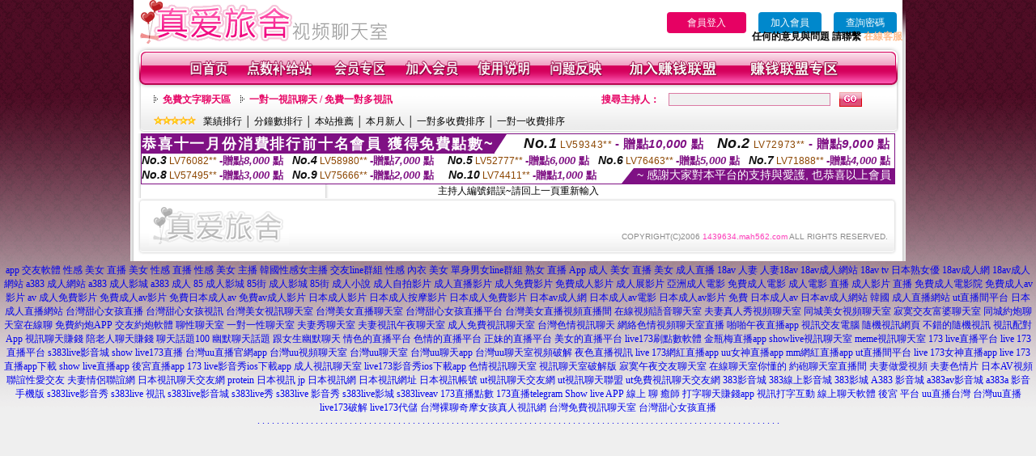

--- FILE ---
content_type: text/html; charset=Big5
request_url: http://1439634.mah562.com/index.phtml?PUT=a_show&AID=196482&FID=1439634&R2=&CHANNEL=
body_size: 7725
content:
<html>

<head>
<title>
日本免費色情直播網站</title>
<meta http-equiv="PICS-Label" content='(PICS-1.1 "http://www.ticrf.org.tw/chinese/html/06-rating-v11.htm" l gen true for "http://1439634.mah562.com" r (s 3 l 3 v 3 o 0))'>
<meta http-equiv=content-type content="text/html; charset=big5">
<meta name="Keywords" content="真心交友聊天室 ,173真人互動視頻直播 ,台灣uu夫妻裸聊天室 ,金瓶梅交友視頻美女 ,女生裸體自拍裸體寫真 ,日本視訊妹妹免費看 ,跑趴妹影音視訊網 ,夜間聊天軟件 ,網絡色情聊天室 ,momo520聊天美女 ,台灣18成網站 ,網址直播間 免登錄 ,台灣免費裸聊網站 ,live視訊秀 ,Live173視訊聊天美女 ,真愛旅舍午夜秀視訊 ,色情美女貼圖 ,奇摩女孩真人視頻網 ,情色美女裸聊視訊聊天室 ,LIVE173 露點視訊性愛秀 ,skyshow真人視訊聊天影音秀,85街,成人色情動漫電影,showlive色裸聊直播間 ,qq視頻夫妻秀,性感長腿秘書,成人三級色情小說網,live173破解免費觀看 ,6699影音視訊聊天室,live173直播app下載 ,熊貓貼圖區,a片免費看,交友戀愛小站,今生有約聊天室,live173戶外實戰直播app ,語音聊天室免費房間,台北按摩全套店 ,台灣後宮能看光的直播平台 ,日本快播A片,情˙色文學論壇">
<meta name="description" content="真心交友聊天室 ,173真人互動視頻直播 ,台灣uu夫妻裸聊天室 ,金瓶梅交友視頻美女 ,女生裸體自拍裸體寫真 ,日本視訊妹妹免費看 ,跑趴妹影音視訊網 ,夜間聊天軟件 ,網絡色情聊天室 ,momo520聊天美女 ,台灣18成網站 ,網址直播間 免登錄 ,台灣免費裸聊網站 ,live視訊秀 ,Live173視訊聊天美女 ,真愛旅舍午夜秀視訊 ,色情美女貼圖 ,奇摩女孩真人視頻網 ,情色美女裸聊視訊聊天室 ,LIVE173 露點視訊性愛秀 ,skyshow真人視訊聊天影音秀,85街,成人色情動漫電影,showlive色裸聊直播間 ,qq視頻夫妻秀,性感長腿秘書,成人三級色情小說網,live173破解免費觀看 ,6699影音視訊聊天室,live173直播app下載 ,熊貓貼圖區,a片免費看,交友戀愛小站,今生有約聊天室,live173戶外實戰直播app ,語音聊天室免費房間,台北按摩全套店 ,台灣後宮能看光的直播平台 ,日本快播A片,情˙色文學論壇">
<style type="text/css"><!--
.text {
	font-size: 12px;
	line-height: 15px;
	color: #000000;
	text-decoration: none;
}

.link {
	font-size: 12px;
	line-height: 15px;
	color: #000000;
	text-decoration: underline;
}

.link_menu {
	font-size: 15px;
	line-height: 24px;
	text-decoration: underline;
}

.SS {font-size: 10px;line-height: 14px;}
.S {font-size: 11px;line-height: 16px;}
.M {font-size: 13px;line-height: 18px;}
.L {font-size: 15px;line-height: 20px;}
.LL {font-size: 17px;line-height: 22px;}


.t01 {
	font-family: "新細明體";
	font-size: 12px;
	color: #FFFFFF;
}
.t02 {
	font-family: "新細明體";
	font-size: 12px;
	line-height: 14px;
	color: #666666;
	text-decoration: underline;
}
.t03 {
	font-family: "新細明體";
	font-size: 12px;
	line-height: 18px;
	color: #000000;
}
.t04 {
	font-family: "新細明體";
	font-size: 12px;
	color: #FF0066;
}
.t05 {
	font-family: "新細明體";
	font-size: 12px;
	color: #000000;
}
.t06 {
	font-family: "新細明體";
	font-size: 12px;
	color: #FFFFFF;
}
.text1{
	font-family: "新細明體";
	font-size: 12px;
	color: #666666;
}
.text2{
	font-family: "新細明體";
	font-size: 15px;
	color: #990033;
}
.text3{
	font-family: "新細明體";
	font-size: 15px;
	color: #000066;
}
.text4{
	font-family: "新細明體";
	font-size: 12px;
	color: #FF6600;
}
.text5 {
	font-family: "新細明體";
	font-size: 15px;
	color: #000000;
}
.text6 {
	font-family: "新細明體";
	font-size: 12px;
	color: #FF6600;
}
.text7 {
	font-family: "新細明體";
	font-size: 15px;
	color: #FFFFFF;
	font-weight: bold;
}
.manu-black12b {
	font-size:12px;
	font-weight:bold;
	color:#000000;
	height:26px;
	text-align:center;
	line-height:24px;
	background-image: url(images/explain_02.gif);
	background-repeat: repeat-x;
	background-position: center center;
	border-left:#ffffff 1px solid;
	border-right:#ffffff 1px solid;
}
.manu-black12b a:link,.manu-black12b a:visited {color:#000000;}
.manu-black12b a:hover {color:#e60163;}

.manu-white12 {
	font-size:12px;
	color:#ffffff;
	text-align:center;
	height:26px;
	line-height:24px;
	background-image: url(images/explain_04.gif);
	background-repeat: repeat-x;
	background-position: center center;
	border-left:#ffffff 1px solid;
	border-right:#ffffff 1px solid;
}
.manu-white12 a:link,.manu-white12 a:visited {color:#ffffff;}
.manu-white12 a:hover {color:#eeeeee;}
.red-16b {font-size: 16px;font-weight: bold;color:#dc0a8f;line-height:30px;}
.red-16c {font-size: 16px;font-weight: bold;color:#f7006b;line-height:30px;}
.txt-gray {overflow:auto;border:#f4f4f4 1px solid;background-color:#f4f4f4;height:16px;color:#666666;font-size:12px;width:99%;height:125px;}
--></style>
<link href="css/main.css" rel="stylesheet" type="text/css" />
<link href="css/index.css" rel="stylesheet" type="text/css" />
<link href="css/zhuchiren.css" rel="stylesheet" type="text/css" />
<link href="css/baoxiang.css" rel="stylesheet" type="text/css" />
<script src='AC_RunActiveContent.js' type='text/javascript'></script>
<script language="JavaScript" type="text/JavaScript">
function CHAT_GO(AID,FORMNAME){
document.form1_GO.AID.value=AID;
document.form1_GO.ROOM.value=AID;
document.form1_GO.MID.value=10000;
if(FORMNAME.uname.value=="" || FORMNAME.uname.value.indexOf("請輸入")!=-1)    {
  alert("請輸入暱稱");
  FORMNAME.uname.focus();
}else{
  var AWidth = screen.width-20;
  var AHeight = screen.height-80;
  if( document.all || document.layers ){
  utchat10000=window.open("","utchat10000","width="+AWidth+",height="+AHeight+",resizable=yes,toolbar=no,location=no,directories=no,status=no,menubar=no,copyhistory=no,top=0,left=0");
  }else{
  utchat10000=window.open("","utchat10000","width="+AWidth+",height="+AHeight+",resizable=yes,toolbar=no,location=no,directories=no,status=no,menubar=no,copyhistory=no,top=0,left=0");
  }
  document.form1_GO.uname.value=FORMNAME.uname.value;
  document.form1_GO.sex.value=FORMNAME.sex.value;
  document.form1_GO.submit();
}
}


function CHAT_GO123(AID){
  document.form1_GO.AID.value=AID;
  document.form1_GO.ROOM.value=AID;
  document.form1_GO.MID.value=10000;
  if(document.form1_GO.uname.value=="")    {
    alert("請輸入暱稱");
  }else{
    var AWidth = screen.width-20;
    var AHeight = screen.height-80;
    if( document.all || document.layers ){
    utchat10000=window.open("","utchat10000","width="+AWidth+",height="+AHeight+",resizable=yes,toolbar=no,location=no,directories=no,status=no,menubar=no,copyhistory=no,top=0,left=0");
    }else{
    utchat10000=window.open("","utchat10000","width="+AWidth+",height="+AHeight+",resizable=yes,toolbar=no,location=no,directories=no,status=no,menubar=no,copyhistory=no,top=0,left=0");
    }
    document.form1_GO.submit();
  }
}

function MM_swapImgRestore() { //v3.0
  var i,x,a=document.MM_sr; for(i=0;a&&i<a.length&&(x=a[i])&&x.oSrc;i++) x.src=x.oSrc;
}

function MM_preloadImages() { //v3.0
  var d=document; if(d.images){ if(!d.MM_p) d.MM_p=new Array();
    var i,j=d.MM_p.length,a=MM_preloadImages.arguments; for(i=0; i<a.length; i++)
    if (a[i].indexOf("#")!=0){ d.MM_p[j]=new Image; d.MM_p[j++].src=a[i];}}
}

function MM_findObj(n, d) { //v4.01
  var p,i,x;  if(!d) d=document; if((p=n.indexOf("?"))>0&&parent.frames.length) {
    d=parent.frames[n.substring(p+1)].document; n=n.substring(0,p);}
  if(!(x=d[n])&&d.all) x=d.all[n]; for (i=0;!x&&i<d.forms.length;i++) x=d.forms[i][n];
  for(i=0;!x&&d.layers&&i<d.layers.length;i++) x=MM_findObj(n,d.layers[i].document);
  if(!x && d.getElementById) x=d.getElementById(n); return x;
}

function MM_swapImage() { //v3.0
  var i,j=0,x,a=MM_swapImage.arguments; document.MM_sr=new Array; for(i=0;i<(a.length-2);i+=3)
   if ((x=MM_findObj(a[i]))!=null){document.MM_sr[j++]=x; if(!x.oSrc) x.oSrc=x.src; x.src=a[i+2];}
}


 function aa() {
   if (window.event.ctrlKey)
       {
     window.event.returnValue = false;
         return false;
       }
 }
 function bb() {
   window.event.returnValue = false;
 }
function MM_openBrWindow(theURL,winName,features) { //v2.0
 window.open(theURL,winName,features);
}


//-->
</script>

</head>
<!--body bgcolor=#000000 text=#000000 link=#0000CC vlink=#3987C6 topMargin=5 marginheight=0 marginwidth=0-->
<body>
<table width='950' border='0' cellspacing='0' cellpadding='0' ALIGN='CENTER' BGCOLOR='#990000'><TR><TD></td></tr></table><center><div id='main'><div id='main-l'><img src='images/mm69-bg-left.gif' width='4' height='50' /></div><div id='main-m'><table width='950' border='0' align='center' cellpadding='0' cellspacing='0' bgcolor='#FFFFFF'><tr><td width='315' align='left' valign='middle'><A href='./index.phtml'><img src='images/mm69_logo.gif' width='315' height='54' border='0'/></A></td><td width='715' align='right' valign='bottom'><span><table width='100%' border='0' cellpadding='0' cellspacing='0'><tr><TD ALIGN='RIGHT'><table width='300' border='0' cellpadding='0' cellspacing='0'><TR><td align='center'><a href='./index.phtml?PUT=up_logon&FID=1439634' style='width:80px;height:25px;background-color:#e60163;padding:6px 25px;color:#ffffff;border:0;border-radius:4px;cursor:pointer;'>會員登入</a></td><td align='center'><a href='./index.phtml?PUT=up_reg&s=1' style='width:80px;height:25px;background-color:#0088cc;padding:6px 15px;color:#ffffff;border:0;border-radius:4px;cursor:pointer;'>加入會員</a></td><td align='center'><a href='./index.phtml?PUT=up_password' style='width:80px;height:25px;background-color:#0088cc;padding:6px 15px;color:#ffffff;border:0;border-radius:4px;cursor:pointer;'>查詢密碼</a></TD></TR></table></TD></TR></table><font olor='#3C3C3C'><B>&nbsp;&nbsp;任何的意見與問題 請聯繫</B></font> <a href='/index.phtml?PUT=up_logon&FID=1439634' style='color:#ffbc8c;'><B>在線客服</B></a></tr><tr><td colspan='2' align='left' valign='middle'><img src='images/mm69_05.gif' width='950' height='10' /></td></tr></table><table width='950' border='0' align='center' cellpadding='0' cellspacing='0' bgcolor='#FFFFFF'><tr><td width='16' align='left' background='images/mm69_08.gif'><img src='images/mm69_07.gif' width='16' height='41' /></td><td width='919' background='images/mm69_08.gif'><table width='830' border='0' align='center' cellpadding='0' cellspacing='0'><tr><td align='center'><a href='./index.phtml?FID=1439634'><img src='images/mm69_10.gif' width='49' height='41' border='0' /></a></td><td align='center'><img src='images/mm69_08.gif' width='1' height='41' /></td><td align='center'><a href='/PAY1/?UID=&FID=1439634' TARGET='_blank'><img src='images/mm69_12.gif' width='83' height='41' /></a></td><td align='center'><img src='images/mm69_08.gif' width='1' height='41' /></td><td align='center'><a href='./index.phtml?PUT=up_logon&FID=1439634'><img src='images/mm69_14.gif' width='67' height='41' border='0' /></a></td><td align='center'><img src='images/mm69_08.gif' width='1' height='41' /></td><td align='center'><a href='./index.phtml?PUT=up_reg&s=1&FID=1439634'><img src='images/mm69_16.gif' width='67' height='41' border='0' /></a></td><td align='center'><img src='images/mm69_08.gif' width='1' height='41' /></td><td align='center'><a href='./index.phtml?PUT=faq&FID=1439634'><img src='images/mm69_18.gif' width='66' height='41' border='0' /></a></td><td align='center'><img src='images/mm69_08.gif' width='1' height='41' /></td><td align='center'><a href='./index.phtml?PUT=mailbox&FID=1439634'><img src='images/mm69_22.gif' width='68' height='41' border='0' /></a></td><td align='center'><img src='images/mm69_08.gif' width='1' height='41' /></td><td align='center'><a href='./index.phtml?PUT=aweb_reg&FID=1439634'><img src='images/mm69_28.gif' width='111' height='41' border='0' /></a></td><td align='center'><img src='images/mm69_08.gif' width='1' height='41' /></td><td align='center'><a href='./index.phtml?PUT=aweb_logon&FID=1439634'><img src='images/mm69_26.gif' width='111' height='41' border='0' /></a></td></tr></table></td><td width='15' align='right' background='images/mm69_08.gif'><img src='images/mm69_24.gif' width='15' height='41' /></td></tr></table><SCRIPT language='JavaScript'>function CHECK_SEARCH_KEY(FORMNAME){var error;if (FORMNAME.KEY_STR.value.length<2){alert('您輸入的搜尋字串必需多於 2 字元!!');FORMNAME.KEY_STR.focus();return false;}return true;}</SCRIPT><table width='950' height='60' border='0' align='center' cellpadding='0' cellspacing='0'><tr><td valign='middle' class='top-bg'><table width='900' border='0' align='center' cellpadding='0' cellspacing='0'><tr><form name='SEARCHFORM' action='./index.phtml' align=center method=POST onSubmit='return CHECK_SEARCH_KEY(SEARCHFORM);'><input type=hidden name='PUT' value=''><input type=hidden name='FID' value='1439634'><td width='368' height='30' align='left' class='red12-b'><img src='images/mm69-jt.gif' width='5' height='9' />&nbsp;&nbsp;<a href='./index.phtml?CHANNEL=R51&FID=1439634'>免費文字聊天區</a>&nbsp;&nbsp;&nbsp;&nbsp;<img src='images/mm69-jt.gif' width='5' height='9' />&nbsp;&nbsp;<a href='./index.phtml?CHANNEL=R54&FID=1439634'>一對一視訊聊天 / 免費一對多視訊</a></td><td width='257' align='right' class='red12-b'>搜尋主持人：</td><td width='222' align='center'><input name='KEY_STR' type='text' class='input-red-border' VALUE='' /></td><td width='53' align='left'><input type='image' src='images/mm69_go.gif' width='28' height='18' /></td></form></tr><tr><td colspan='4' class='black12'><img src='images/mm69-star.gif' width='52' height='10' />&nbsp;&nbsp;&nbsp;<a href='./index.phtml?PUT=A_SORT&SORT=N&ON=1&FID=1439634'>業績排行</a> │ <a href='./index.phtml?PUT=A_SORT&SORT=N1&ON=1&FID=1439634'>分鐘數排行</a> │ <a href='./index.phtml?PUT=A_SORT&SORT=HOT&ON=1&FID=1439634'>本站推薦</a> │ <a href='./index.phtml?PUT=A_SORT&SORT=NEW&ON=1&FID=1439634'>本月新人</a> │ <a href='./index.phtml?PUT=A_SORT&SORT=R6&ON=1&FID=1439634'>一對多收費排序</a> │ <a href='./index.phtml?PUT=A_SORT&SORT=R7&ON=1&FID=1439634'>一對一收費排序</a></td></tr></table></td></tr></table><table width='0' border='0' cellpadding='0' cellspacing='0'><TR><TD></TD></TR><form method='POST' action='/V4/index.phtml'  target='utchat10000' name='form1_GO'><input type='HIDDEN' name='uname' value=''><input type='HIDDEN' name='sex' value=''><input type='HIDDEN' name='sextype' value=''><input type='HIDDEN' name='age' value=''><input type='HIDDEN' name='MID' value='1439634'><input type='HIDDEN' name='UID' value=''><input type='HIDDEN' name='ROOM' value='196482'><input type='HIDDEN' name='AID' value='196482'><input type='HIDDEN' name='FID' value='1439634'><input type='HIDDEN' name='ACTIONTYPE' value='AUTO'></form></TABLE><div style="margin: auto;width: 930px;border:1px solid #7f1184; font-family:Helvetica, Arial, 微軟正黑體 ,sans-serif;font-size: 13px; background-color: #ffffff">
<table border="0" cellpadding="0" cellspacing="0" width="100%">
            <tr>
              <td align="left" valign="top">
                <table border="0" cellpadding="0" cellspacing="0" height="23">
                  <tr>
                    <td height="23" bgcolor="#7f1184"><b style="letter-spacing:0.1em;color:#FFFFFF;font-size:18px"> 恭喜十一月份消費排行前十名會員 獲得免費點數~</b></td>
                    <td align="left" valign="top" width="15">
                      <div style="border-style:solid;border-width: 23px 15px 0 0;border-color: #7e1184 transparent transparent transparent;"></div>
                    </td>
                  </tr>
                </table>
              </td>
              <td align="left" style="letter-spacing:0.05em">
                <b style="color:#111111;font-size:18px"><em>No.1</em></b>&nbsp;<span style="color:#8c4600">LV59343**</span>
                <b style="color:#7f1184;font-size:15px"> - 贈點<em>10,000</em> 點</b>
              </td>
              <td align="center" style="letter-spacing:0.05em">
                <b style="color:#111111;font-size:18px"><em>No.2</em></b>&nbsp;<span style="color:#8c4600">LV72973**</span>
                <b style="color:#7f1184;font-size:15px"> - 贈點<em>9,000</em> 點</b>
              </td>
            </tr>
          </table>
          <table border="0" cellpadding="0" cellspacing="0" width="100%">
            <tr>
              <td width="20%">
                <b style="color:#111111;font-size:14px"><em>No.3</em></b>&nbsp;<span style="color:#8c4600;font-size:12px">LV76082**</span>
                <b style="color:#7f1184;font-size:13px"> -贈點<em>8,000</em> 點</b>
              </td>
              <td width="20%">
                <b style="color:#111111;font-size:14px"><em>No.4</em></b>&nbsp;<span style="color:#8c4600;font-size:12px">LV58980**</span>
                <b style="color:#7f1184;font-size:13px"> -贈點<em>7,000</em> 點</b>
              </td>
              <td align="center" width="20%">
                <b style="color:#111111;font-size:14px"><em>No.5</em></b>&nbsp;<span style="color:#8c4600;font-size:12px">LV52777**</span>
                <b style="color:#7f1184;font-size:13px"> -贈點<em>6,000</em> 點</b>
              </td>
              <td align="center">
                <b style="color:#111111;font-size:14px"><em>No.6</em></b>&nbsp;<span style="color:#8c4600;font-size:12px">LV76463**</span>
                <b style="color:#7f1184;font-size:13px"> -贈點<em>5,000</em> 點</b>
              </td>
              <td align="center">
                <b style="color:#111111;font-size:14px"><em>No.7</em></b>&nbsp;<span style="color:#8c4600;font-size:12px">LV71888**</span>
                <b style="color:#7f1184;font-size:13px"> -贈點<em>4,000</em> 點</b>
              </td>
            </tr>
          </table>
          <table border="0" cellpadding="0" cellspacing="0" width="100%">
            <tr>
              <td width="20%">
                <b style="color:#111111;font-size:14px"><em>No.8</em></b>&nbsp;<span style="color:#8c4600;font-size:12px">LV57495**</span>
                <b style="color:#7f1184;font-size:13px"> -贈點<em>3,000</em> 點</b>
              </td>
              <td width="20%">
                <b style="color:#111111;font-size:14px"><em>No.9</em></b>&nbsp;<span style="color:#8c4600;font-size:12px">LV75666**</span>
                <b style="color:#7f1184;font-size:13px"> -贈點<em>2,000</em> 點</b>
              </td>
              <td align="center">
                <b style="color:#111111;font-size:14px"><em>No.10</em></b>&nbsp;<span style="color:#8c4600;font-size:12px">LV74411**</span>
                <b style="color:#7f1184;font-size:13px"> -贈點<em>1,000</em> 點</b>
              </td>
              <td align="right" valign="bottom">
                <table border="0" cellpadding="0" cellspacing="0">
                  <tr>
                    <td align="right" valign="top" width="15">
                      <div style="border-style: solid;border-width:0 0 19px 15px;border-color: transparent transparent #7e1184 transparent;"></div>
                    </td>
                    <td bgcolor="#7f1184" style="color:#FFFFFF;font-size:14px">&nbsp;~ 感謝大家對本平台的支持與愛護, 也恭喜以上會員&nbsp;</td>
                  </tr>
                </table>
              </td>
            </tr>
          </table>
        </div>
<SCRIPT>
function CHATGO(AID,ACTIONTYPE){
  document.FORM_GO_CHAT.ACTIONTYPE.value=ACTIONTYPE;
  document.FORM_GO_CHAT.AID.value=AID;
  document.FORM_GO_CHAT.ROOM.value=AID;
  document.FORM_GO_CHAT.MID.value=10000;
  var AW = screen.availWidth;
  var AH = screen.availHeight;utchat1439634=window.open('/V4MEIMEI69/index.phtml?ACTIONTYPE='+ACTIONTYPE+'&AID='+AID+'&FID=1439634','utchat1439634','width='+AW+',height='+AH+',resizable=yes,toolbar=no,location=no,directories=no,status=no,menubar=no,copyhistory=no,top=0,left=0');
 if( document.all || document.layers ){
   utchat10000=window.open('/V4MEIMEI69/index.phtml?ACTIONTYPE='+ACTIONTYPE+'&AID='+AID+'&FID=1439634','utchat1439634','width='+AW+',height='+AH+',resizable=yes,toolbar=no,location=no,directories=no,status=no,menubar=no,copyhistory=no,top=0,left=0');
 }else{
   utchat10000=window.open('/V4MEIMEI69/index.phtml?ACTIONTYPE='+ACTIONTYPE+'&AID='+AID+'&FID=1439634','utchat1439634','width='+AW+',height='+AH+',resizable=yes,toolbar=no,location=no,directories=no,status=no,menubar=no,copyhistory=no,top=0,left=0');
 }}</SCRIPT><table width='0' border='0' cellpadding='0' cellspacing='0'><TR><TD></TD></TR>
<form method='GET' action='./V4MEIMEI69/index.phtml'  target='utchat10000' name='FORM_GO_CHAT' id='FORM_GO_CHAT'>
<input type='HIDDEN' name='uname' value=''>

<input type='HIDDEN' name='sex' value=''>
<input type='HIDDEN' name='sextype' value=''>
<input type='HIDDEN' name='age' value=''>
<input type='HIDDEN' name='NICKNAME' value=''><input type='HIDDEN' name='USERID' value=''><input type='HIDDEN' name='ACTIONTYPE' value=''><input type='HIDDEN' name='MID' value='1439634'>
<input type='HIDDEN' name='UID' value=''>
<input type='HIDDEN' name='ROOM' value='196482'>
<input type='HIDDEN' name='AID' value='196482'>
<input type='HIDDEN' name='FID' value='1439634'>
</form></TABLE>主持人編號錯誤~請回上一頁重新輸入<table width='940' border='0' align='center' cellpadding='0' cellspacing='0'><tr><td width='14' align='left' background='images/mm69_123.gif'><img src='images/mm69_121.gif' width='14' height='70' /></td><td width='173' align='left' background='images/mm69_123.gif'><a href='#'><img src='images/mm69_126.gif' width='173' height='48' border='0' /></a></td><td width='740' align='right' valign='bottom' background='images/mm69_123.gif' class='copyright'>COPYRIGHT(C)2006 <font color='#fe3ebb'>1439634.mah562.com</font> ALL RIGHTS RESERVED.</td><td width='13' align='left'><img src='images/mm69_124.gif' width='11' height='70' /></td></tr></table><table width='100%' height='8' border='0' cellpadding='0' cellspacing='0' bgcolor='#FFFFFF'><tr><td></td></tr></table></div><div id='main-r'><img src='images/mm69-bg-right.gif' width='4' height='50' /></div><div class='clear'></div></div><TABLE><TR><TD><CENTER><a href=http://a451.wetm343.com/ target=_blank>app 交友軟體</a>
<a href=http://a452.wetm343.com/ target=_blank>性感 美女 直播</a>
<a href=http://a453.wetm343.com/ target=_blank>美女 性感 直播</a>
<a href=http://a454.wetm343.com/ target=_blank>性感 美女 主播</a>
<a href=http://a455.wetm343.com/ target=_blank>韓國性感女主播</a>
<a href=http://a456.wetm343.com/ target=_blank>交友line群組</a>
<a href=http://a457.wetm343.com/ target=_blank>性感 內衣 美女</a>
<a href=http://a458.wetm343.com/ target=_blank>單身男女line群組</a>
<a href=http://a459.wetm343.com/ target=_blank>熟女 直播 App</a>
<a href=http://a460.wetm343.com/ target=_blank>成人 美女 直播</a>
<a href=http://a461.wetm343.com/ target=_blank>美女 成人直播</a>
<a href=http://a462.wetm343.com/ target=_blank>18av 人妻</a>
<a href=http://a463.wetm343.com/ target=_blank>人妻18av</a>
<a href=http://a464.wetm343.com/ target=_blank>18av成人網站</a>
<a href=http://a465.wetm343.com/ target=_blank>18av tv</a>
<a href=http://a466.wetm343.com/ target=_blank>日本熟女優</a>
<a href=http://a467.wetm343.com/ target=_blank>18av成人網</a>
<a href=http://a468.wetm343.com/ target=_blank>18av成人網站</a>
<a href=http://a469.wetm343.com/ target=_blank>a383 成人網站</a>
<a href=http://a470.wetm343.com/ target=_blank>a383 成人影城</a>
<a href=http://a471.wetm343.com/ target=_blank>a383 成人</a>
<a href=http://a472.wetm343.com/ target=_blank>85 成人影城</a>
<a href=http://a473.wetm343.com/ target=_blank>85街 成人影城</a>
<a href=http://a474.wetm343.com/ target=_blank>85街 成人小說</a>
<a href=http://a475.wetm343.com/ target=_blank>成人自拍影片</a>
<a href=http://a476.wetm343.com/ target=_blank>成人直播影片</a>
<a href=http://a477.wetm343.com/ target=_blank>成人免費影片</a>
<a href=http://a478.wetm343.com/ target=_blank>免費成人影片</a>
<a href=http://a479.wetm343.com/ target=_blank>成人展影片</a>
<a href=http://a480.wetm343.com/ target=_blank>亞洲成人電影</a>
<a href=http://a481.wetm343.com/ target=_blank>免費成人電影</a>
<a href=http://a482.wetm343.com/ target=_blank>成人電影 直播</a>
<a href=http://a483.wetm343.com/ target=_blank>成人影片 直播</a>
<a href=http://a484.wetm343.com/ target=_blank>免費成人電影院</a>
<a href=http://a485.wetm343.com/ target=_blank>免費成人av影片</a>
<a href=http://a486.wetm343.com/ target=_blank>av 成人免費影片</a>
<a href=http://a487.wetm343.com/ target=_blank>免費成人av影片</a>
<a href=http://a488.wetm343.com/ target=_blank>免費日本成人av</a>
<a href=http://a489.wetm343.com/ target=_blank>免費av成人影片</a>
<a href=http://a490.wetm343.com/ target=_blank>日本成人影片</a>
<a href=http://a491.wetm343.com/ target=_blank>日本成人按摩影片</a>
<a href=http://a492.wetm343.com/ target=_blank>日本成人免費影片</a>
<a href=http://a493.wetm343.com/ target=_blank>日本av成人網</a>
<a href=http://a494.wetm343.com/ target=_blank>日本成人av電影</a>
<a href=http://a495.wetm343.com/ target=_blank>日本成人av影片</a>
<a href=http://a496.wetm343.com/ target=_blank>免費 日本成人av</a>
<a href=http://a497.wetm343.com/ target=_blank>日本av成人網站</a>
<a href=http://a498.wetm343.com/ target=_blank>韓國 成人直播網站</a>
<a href=http://a499.wetm343.com/ target=_blank>ut直播間平台</a>
<a href=http://a500.wetm343.com/ target=_blank>日本 成人直播網站</a>
<a href=http://25202.mgh7u.com/ target=_blank>台灣甜心女孩直播</a>
<a href=http://25203.x50k.com/ target=_blank>台灣甜心女孩視訊</a>
<a href=http://25204.uss788.com/ target=_blank>台灣美女視訊聊天室</a>
<a href=http://25205.csas83.com/ target=_blank>台灣美女直播聊天室</a>
<a href=http://25206.tdw569.com/ target=_blank>台灣甜心女孩直播平台</a>
<a href=http://25207.ykh015.com/ target=_blank>台灣美女直播視頻直播間</a>
<a href=http://25208.pwaa123.com/ target=_blank>在線視頻語音聊天室</a>
<a href=http://25209.ktem58.com/ target=_blank>夫妻真人秀視頻聊天室</a>
<a href=http://25210.girlbass.com/ target=_blank>同城美女視頻聊天室</a>
<a href=http://25211.fkm063.com/ target=_blank>寂寞交友富婆聊天室</a>
<a href=http://25212.fkm065.com/ target=_blank>同城約炮聊天室在線聊</a>
<a href=http://25213.mwe076.com/ target=_blank>免費約炮APP</a>
<a href=http://25214.efu080.com/ target=_blank>交友約炮軟體</a>
<a href=http://25215.efu081.com/ target=_blank>聊性聊天室</a>
<a href=http://25216.uss78.com/ target=_blank>一對一性聊天室</a>
<a href=http://25217.e672y.com/ target=_blank>夫妻秀聊天室</a>
<a href=http://25218.ass67a.com/ target=_blank>夫妻視訊午夜聊天室</a>
<a href=http://25219.khk862.com/ target=_blank>成人免費視訊聊天室</a>
<a href=http://25220.hku031.com/ target=_blank>台灣色情視訊聊天</a>
<a href=http://25221.fkm068.com/ target=_blank>網絡色情視頻聊天室直播</a>
<a href=http://25222.hku032.com/ target=_blank>啪啪午夜直播app</a>
<a href=http://25223.syk002.com/ target=_blank>視訊交友電腦</a>
<a href=http://25224.kku825.com/ target=_blank>隨機視訊網頁</a>
<a href=http://25225.appyy99.com/ target=_blank>不錯的隨機視訊</a>
<a href=http://25226.she119.com/ target=_blank>視訊配對 App</a>
<a href=http://25227.cf6a.com/ target=_blank>視訊聊天賺錢</a>
<a href=http://25228.usk36.com/ target=_blank>陪老人聊天賺錢</a>
<a href=http://25229.ddft3.com/ target=_blank>聊天話題100</a>
<a href=http://25230.utu935.com/ target=_blank>幽默聊天話題</a>
<a href=http://25231.htyr56.com/ target=_blank>跟女生幽默聊天</a>
<a href=http://25232.ykh012.com/ target=_blank>情色的直播平台</a>
<a href=http://25233.aut653.com/ target=_blank>色情的直播平台</a>
<a href=http://25234.zn4y.com/ target=_blank>正妹的直播平台</a>
<a href=http://25235.x50c.com/ target=_blank>美女的直播平台</a>
<a href=http://25236.etk377.com/ target=_blank>live173刷點數軟體</a>
<a href=http://200191.my66s.com/ target=_blank>金瓶梅直播app</a>
<a href=http://200192.tyuqw58.com/ target=_blank>showlive視訊聊天室</a>
<a href=http://200193.bpop18.com/ target=_blank>meme視訊聊天室</a>
<a href=http://200194.umop58.com/ target=_blank>173 live直播平台</a>
<a href=http://200195.guye32.com/ target=_blank>live 173直播平台</a>
<a href=http://200196.ew38k.com/ target=_blank>s383live影音城</a>
<a href=http://200197.gg67gg.com/ target=_blank>show live173直播</a>
<a href=http://200198.cee828.com/ target=_blank>台灣uu直播官網app</a>
<a href=http://200199.ma29k.com/ target=_blank>台灣uu視頻聊天室</a>
<a href=http://200200.am73y.com/ target=_blank>台灣uu聊天室</a>
<a href=http://200201.ua77h.com target=_blank>台灣uu聊天app</a>
<a href=http://200202.yu88t.com/ target=_blank>台灣uu聊天室視頻破解</a>
<a href=http://200203.bgdw98.com/ target=_blank>夜色直播視訊</a>
<a href=http://200204.ewe256.com/ target=_blank>live 173網紅直播app</a>
<a href=http://200205.ehh336.com/ target=_blank>uu女神直播app</a>
<a href=http://200206.tmu768.com/ target=_blank>mm網紅直播app</a>
<a href=http://200207.maa692.com/ target=_blank>ut直播間平台</a>
<a href=http://200208.fat962.com/ target=_blank>live 173女神直播app</a>
<a href=http://200209.fmt735.com/ target=_blank>live 173直播app下載</a>
<a href=http://200210.fwb232.com/ target=_blank>show live直播app</a>
<a href=http://200211.utkk567.com/ target=_blank>後宮直播app</a>
<a href=http://200212.appuu78.com/ target=_blank>173 live影音秀ios下載app</a>
<a href=http://200213.ew36y.com/ target=_blank>成人視訊聊天室</a>
<a href=http://200214.u86us.com/ target=_blank>live173影音秀ios下載app</a>
<a href=http://200215.kkss588.com/ target=_blank>色情視訊聊天室</a>
<a href=http://200216.kkrr21.com/ target=_blank>視訊聊天室破解版</a>
<a href=http://200217.wssww23.com/ target=_blank>寂寞午夜交友聊天室</a>
<a href=http://200218.sfsf52.com/ target=_blank>在線聊天室你懂的</a>
<a href=http://200219.fswa33.com/ target=_blank>約砲聊天室直播間</a>
<a href=http://200220.us35s.com/ target=_blank>夫妻做愛視頻</a>
<a href=http://200221.chch76.com/ target=_blank>夫妻色情片</a>
<a href=http://200222.dvg531.com/ target=_blank>日本AV視頻</a>
<a href=http://200223.ouyd66.com/ target=_blank>聯誼性愛交友</a>
<a href=http://200224.h567a.com/ target=_blank>夫妻情侶聯誼網</a>
<a href=http://158993.skyy35.com/ target=_blank>日本視訊聊天交友網</a>
<a href=http://158994.eynyy1.com/ target=_blank>protein 日本視訊</a>
<a href=http://158995.ykugkky.com/ target=_blank>jp 日本視訊網</a>
<a href=http://158996.961abc.com/ target=_blank>日本視訊網址</a>
<a href=http://158997.tyu731.com/ target=_blank>日本視訊帳號</a>
<a href=http://158998.ecxzw21.com/ target=_blank>ut視訊聊天交友網</a>
<a href=http://158999.uiop963.com/ target=_blank>ut視訊聊天聯盟</a>
<a href=http://159000.kmgcz22.com/ target=_blank>ut免費視訊聊天交友網</a>
<a href=http://159001.safyy79.com/ target=_blank>383影音城</a>
<a href=http://159002.ujokd.com/ target=_blank>383線上影音城</a>
<a href=http://159003.klkll55.com/ target=_blank>383影城</a>
<a href=http://159004.shuoo59.com/ target=_blank>A383 影音城</a>
<a href=http://159005.yes1007.com/ target=_blank>a383av影音城</a>
<a href=http://159006.y9311.com/ target=_blank>a383a 影音手機版</a>
<a href=http://159007.y9310.com/ target=_blank>s383live影音秀</a>
<a href=http://159008.y9309.com/ target=_blank>s383live 視訊</a>
<a href=http://159009.y9308.com/ target=_blank>s383live影音城</a>
<a href=http://159010.eynyy4.com/ target=_blank>s383live秀</a>
<a href=http://159011.plpl9973.com/ target=_blank>s383live 影音秀</a>
<a href=http://159012.fkm061.com/ target=_blank>s383live影城</a>
<a href=http://159013.afg052.com/ target=_blank>s383liveav</a>
<a href=http://159014.afg053.com/ target=_blank>173直播點數</a>
<a href=http://159015.kkyytt88.com/ target=_blank>173直播telegram</a>
<a href=http://159016.kkyt258.com/ target=_blank>Show live APP</a>
<a href=http://159017.tk89m.com/ target=_blank>線上 聊 癒師</a>
<a href=http://159018.km36t.com/ target=_blank>打字聊天賺錢app</a>
<a href=http://159019.x50a.com/ target=_blank>視訊打字互動</a>
<a href=http://159020.zkt6.com/ target=_blank>線上聊天軟體</a>
<a href=http://159021.x50f.com/ target=_blank>後宮 平台</a>
<a href=http://159022.x50j.com/ target=_blank>uu直播台灣</a>
<a href=http://159023.hku035.com/ target=_blank>台灣uu直播</a>
<a href=http://159024.hwe9.com/ target=_blank>live173破解</a>
<a href=http://159025.hku036.com/ target=_blank>live173代儲</a>
<a href=http://159026.hz26u.com/ target=_blank>台灣裸聊奇摩女孩真人視訊網</a>
<a href=http://159027.mk98ss.com/ target=_blank>台灣免費視訊聊天室</a>
<a href=http://159028.av080mm.com/ target=_blank>台灣甜心女孩直播</a><CENTER><a href=http://xx97.test685.com/ target=_blank>.</a>
<a href=http://xx98.test685.com/ target=_blank>.</a>
<a href=http://xx95.test685.com/ target=_blank>.</a>
<a href=http://xx96.test685.com/ target=_blank>.</a>
<a href=http://xx93.test685.com/ target=_blank>.</a>
<a href=http://xx94.test685.com/ target=_blank>.</a>
<a href=http://xx90.test685.com/ target=_blank>.</a>
<a href=http://xx91.test685.com/ target=_blank>.</a>
<a href=http://xx92.test685.com/ target=_blank>.</a>
<a href=http://xx88.test685.com/ target=_blank>.</a>
<a href=http://xx89.test685.com/ target=_blank>.</a>
<a href=http://xx86.test685.com/ target=_blank>.</a>
<a href=http://xx87.test685.com/ target=_blank>.</a>
<a href=http://xx84.test685.com/ target=_blank>.</a>
<a href=http://xx85.test685.com/ target=_blank>.</a>
<a href=http://xx82.test685.com/ target=_blank>.</a>
<a href=http://xx83.test685.com/ target=_blank>.</a>
<a href=http://xx80.test685.com/ target=_blank>.</a>
<a href=http://xx81.test685.com/ target=_blank>.</a>
<a href=http://xx78.test685.com/ target=_blank>.</a>
<a href=http://xx79.test685.com/ target=_blank>.</a>
<a href=http://xx77.test685.com/ target=_blank>.</a>
<a href=http://xx75.test685.com/ target=_blank>.</a>
<a href=http://xx76.test685.com/ target=_blank>.</a>
<a href=http://xx73.test685.com/ target=_blank>.</a>
<a href=http://xx74.test685.com/ target=_blank>.</a>
<a href=http://xx71.test685.com/ target=_blank>.</a>
<a href=http://xx72.test685.com/ target=_blank>.</a>
<a href=http://xx69.test685.com/ target=_blank>.</a>
<a href=http://xx70.test685.com/ target=_blank>.</a>
<a href=http://xx67.test685.com/ target=_blank>.</a>
<a href=http://xx68.test685.com/ target=_blank>.</a>
<a href=http://xx65.test685.com/ target=_blank>.</a>
<a href=http://xx66.test685.com/ target=_blank>.</a>
<a href=http://xx63.test685.com/ target=_blank>.</a>
<a href=http://xx64.test685.com/ target=_blank>.</a>
<a href=http://xx61.test685.com/ target=_blank>.</a>
<a href=http://xx62.test685.com/ target=_blank>.</a>
<a href=http://xx59.test685.com/ target=_blank>.</a>
<a href=http://xx60.test685.com/ target=_blank>.</a>
<a href=http://xx56.test685.com/ target=_blank>.</a>
<a href=http://xx57.test685.com/ target=_blank>.</a>
<a href=http://xx58.test685.com/ target=_blank>.</a>
<a href=http://xx54.test685.com/ target=_blank>.</a>
<a href=http://xx55.test685.com/ target=_blank>.</a>
<a href=http://xx52.test685.com/ target=_blank>.</a>
<a href=http://xx53.test685.com/ target=_blank>.</a>
<a href=http://xx50.test685.com/ target=_blank>.</a>
<a href=http://xx51.test685.com/ target=_blank>.</a>
<a href=http://xx48.test685.com/ target=_blank>.</a>
<a href=http://xx49.test685.com/ target=_blank>.</a>
<a href=http://xx46.test685.com/ target=_blank>.</a>
<a href=http://xx47.test685.com/ target=_blank>.</a>
<a href=http://xx44.test685.com/ target=_blank>.</a>
<a href=http://xx45.test685.com/ target=_blank>.</a>
<a href=http://xx42.test685.com/ target=_blank>.</a>
<a href=http://xx43.test685.com/ target=_blank>.</a>
<a href=http://xx40.test685.com/ target=_blank>.</a>
<a href=http://xx41.test685.com/ target=_blank>.</a>
<a href=http://xx38.test685.com/ target=_blank>.</a>
<a href=http://xx39.test685.com/ target=_blank>.</a>
<a href=http://xx36.test685.com/ target=_blank>.</a>
<a href=http://xx37.test685.com/ target=_blank>.</a>
<a href=http://xx34.test685.com/ target=_blank>.</a>
<a href=http://xx35.test685.com/ target=_blank>.</a>
<a href=http://xx32.test685.com/ target=_blank>.</a>
<a href=http://xx33.test685.com/ target=_blank>.</a>
<a href=http://xx30.test685.com/ target=_blank>.</a>
<a href=http://xx31.test685.com/ target=_blank>.</a>
<a href=http://xx28.test685.com/ target=_blank>.</a>
<a href=http://xx29.test685.com/ target=_blank>.</a>
<a href=http://xx27.test685.com/ target=_blank>.</a>
<a href=http://xx24.test685.com/ target=_blank>.</a>
<a href=http://xx25.test685.com/ target=_blank>.</a>
<a href=http://xx26.test685.com/ target=_blank>.</a>
<a href=http://xx22.test685.com/ target=_blank>.</a>
<a href=http://xx23.test685.com/ target=_blank>.</a>
<a href=http://xx21.test685.com/ target=_blank>.</a>
<a href=http://xx19.test685.com/ target=_blank>.</a>
<a href=http://xx20.test685.com/ target=_blank>.</a>
<a href=http://xx17.test685.com/ target=_blank>.</a>
<a href=http://xx18.test685.com/ target=_blank>.</a>
<a href=http://xx16.test685.com/ target=_blank>.</a>
<a href=http://xx14.test685.com/ target=_blank>.</a>
<a href=http://xx15.test685.com/ target=_blank>.</a>
<a href=http://xx12.test685.com/ target=_blank>.</a>
<a href=http://xx13.test685.com/ target=_blank>.</a>
<a href=http://xx10.test685.com/ target=_blank>.</a>
<a href=http://xx11.test685.com/ target=_blank>.</a>
<a href=http://xx8.test685.com/ target=_blank>.</a>
<a href=http://xx9.test685.com/ target=_blank>.</a>
<a href=http://xx6.test685.com/ target=_blank>.</a>
<a href=http://xx7.test685.com/ target=_blank>.</a>
<a href=http://xx4.test685.com/ target=_blank>.</a>
<a href=http://xx5.test685.com/ target=_blank>.</a>
<a href=http://xx2.test685.com/ target=_blank>.</a>
<a href=http://xx3.test685.com/ target=_blank>.</a>
<a href=http://xx1.test685.com/ target=_blank>.</a>
<a href=http://app.suh246.com/ target=_blank>.</a>
<a href=http://app.gwk497.com/ target=_blank>.</a>
<a href=http://app.bau724.com/ target=_blank>.</a>
<a href=http://app.hmy673.com/ target=_blank>.</a>
<a href=http://app.mkw992.com/ target=_blank>.</a>
<a href=http://app.kgn485.com/ target=_blank>.</a>
<a href=http://app.yjn764.com/ target=_blank>.</a>
<a href=http://app.tfm656.com/ target=_blank>.</a>
<a href=http://app.sgu547.com/ target=_blank>.</a>
<a href=http://app.wrt934.com/ target=_blank>.</a></CENTER></TD></TR></TABLE></body></html>